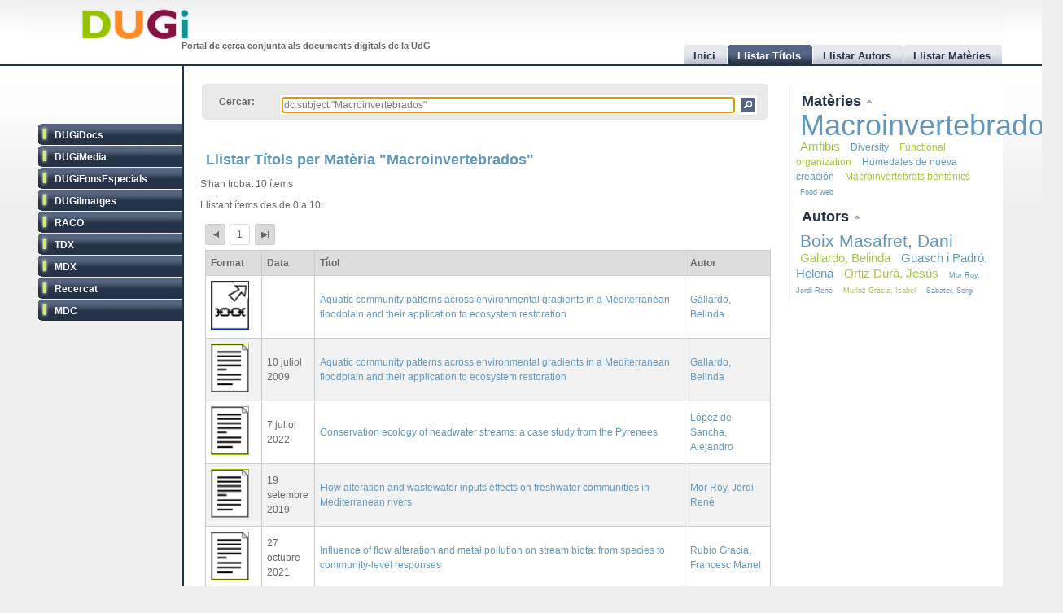

--- FILE ---
content_type: text/html
request_url: http://dugi.udg.edu/subject/Macroinvertebrados
body_size: 7131
content:
<!DOCTYPE html PUBLIC "-//W3C//DTD XHTML 1.0 Strict//EN" "http://www.w3.org/TR/xhtml1/DTD/xhtml1-strict.dtd">

<html xmlns="http://www.w3.org/1999/xhtml" xml:lang="ca" lang="ca">

<head>

<meta name="Description" content="DUGi: Browsing titles in the following repositories: DUGiDocs, DUGiMedia, DUGiFonsEspecials, DUGiImatges, RACO, TDX, MDX, Recercat and MDC. From 0 to 10. And with the following query: dc.subject:&quot;Macroinvertebrados&quot;" />
<meta name="Keywords" content="Titles, list titles, browsing titles, DUGiDocs, DUGiMedia, DUGiFonsEspecials, DUGiImatges, RACO, TDX, MDX, Recercat and MDC, dc.subject:&quot;Macroinvertebrados&quot;" />

<meta http-equiv="Content-Type" content="text/html; charset=UTF-8" />

<meta name="Distribution" content="Global" />
<meta name="Author" content="Biblioteca UdG - biblioteca.projectes@udg.edu" />
<meta name="Robots" content="index,follow" />


<meta name="viewport" content="width=device-width, initial-scale=1, maximum-scale=1, user-scalable=0" />

<link rel="stylesheet" href="http://dugi.udg.edu/css/default.css" type="text/css"/>
<link rel="stylesheet" href="http://dugi.udg.edu/css/style2.css" type="text/css"/>

	
<script type="text/javascript" src="http://dugi.udg.edu/js/prototype.js"></script>
<script type="text/javascript" src="http://dugi.udg.edu/js/scriptaculous.js"></script>	
<script type="text/javascript" src="http://dugi.udg.edu/js/fastinit.js"></script>
<script type="text/javascript" src="http://dugi.udg.edu/js/tablesort.js"></script>	

<title>DUGi: Llistar Títols | Macroinvertebrados | 0 - 10</title>

<meta http-equiv="Pragma" content="no-cache" />
<meta content="1 day" name="revisit-after">
<link href="http://dugi.udg.edu/" rel="Top">
<link href="http://dugi.udg.edu/browse-titles" rel="Search">

<link type="image/x-icon" href="http://dugi.udg.edu/images/favicon.ico" rel="shortcut icon" />



<meta name="google-site-verification" content="fU79clACGPs3yTCSNQ8nCAzuBOwoe4lo7QVwdosJ7UQ" />
	
</head>


<body>

<div id="wrap">
	
	<div id="header">
			
		<h1 id="logo"><a href="http://dugi.udg.edu/"><span class="d_green">D</span><span class="d_orange">U</span><span class="d_purple">G</span><span class="d_blue">i</span></a></h1>	
		<h2 id="slogan">Portal de cerca conjunta als documents digitals de la UdG</h2> 

<script>
// conmuta repositori
function conmuta(e){
	e.toggleClassName('selected');
	if($$('ul.sidemenu li[class!="selected"]').length == 9){
		$$('ul.sidemenu li').each(function(e){e.toggleClassName('selected');});
	}
	var reps='';
//	$$('ul.sidemenu li[class!="selected"] a').each(function(el){
	$$('ul.sidemenu li[class!="selected"] a').each(function(el){
		reps+='!repository:'+el.innerHTML+' ';	
	});
	var url='http://dugi.udg.edu/repositoris.php?reps='+reps;
	new Ajax.Updater('', url, {
		method: 'get'
	});
	// recarregar pag
	// update clouds
	$('c_r1').update('<div style="margin: 20px;">Carregant...<br/><img src="http://dugi.udg.edu/images/espera.gif" /></div>');
	$('c_r2').update('<div style="margin: 20px;">Carregant...<br/><img src="http://dugi.udg.edu/images/espera.gif" /></div>');
	new Ajax.Updater('c_r1','http://dugi.udg.edu/cloud_mat.php', {
		method: 'get', 
		evalScripts: 'true'
	});
	new Ajax.Updater('c_r2','http://dugi.udg.edu/cloud_aut.php', {
		method: 'get', 
		evalScripts: 'true'
	});
  // update tab actual
	var href_tab = $$('ul.tabs li[class="current"] a')[0].href;
	// if diferent inici
	if(href_tab!='http://dugi.udg.edu/'){
		$('main').update('<div style="margin: 20px;">Carregant...<br/><img src="http://dugi.udg.edu/images/espera.gif" /></div>');
		new Ajax.Updater('main', href_tab, {
			method: 'get', 
			evalScripts: 'true'
		});
	}
}
function dibuixa_pop(id, titol){
	var pop = new Element('div', {'id': id,'class': 'popup'});
	var pop_body = new Element('div', {'class': 'popup_body'});
	var pop_foot = new Element('div', {'class': 'popup_footer'});
	pop_foot.update('<span class="popup_scale boto" title="scale"></span>');
	$('wrap').appendChild(pop);
	pop.update('<div class="popup_header"><span class="popup_close boto" title="close"> </span><span class="popup_min boto" title="minimize"> </span><span class="popup_norm boto" title="normalize" style="display: none;"> </span><span class="popup_max boto" title="maximize"> </span><span class="popup_max-norm boto" title="normalize" style="display: none;"> </span><h4>'+titol+'</h4></div>');
	pop.appendChild(pop_body);
	pop.appendChild(pop_foot);	
}

// auxiliars
var pops = new Array();
var pop_pos = new Hash();
var aux_p = '';

// event escalar
function escalar(e){
	var p = aux_p;
	var b = p.select('div.popup_body').first();
	var h = p.select('div.popup_header').first();
	var f = p.select('div.popup_footer').first();

	var mogut = {x:(e.pointerX() - p.move_pos.x),y:(e.pointerY() - p.move_pos.y)};
	p.move_pos = {x:e.pointerX(), y:e.pointerY()};
		
  var bs = p.getStyle('border-width').split(' ')[0].replace(/[^0-9]/g,'');
  var ps = p.getStyle('padding').split(' ')[0].replace(/[^0-9]/g,'');
  var sa = (bs*2) + (ps*2);
  var s = p.getDimensions();

  var hs = h.getDimensions();
  var fs = f.getDimensions();
  var bbs = b.getStyle('border-width').split(' ')[0].replace(/[^0-9]/g,'');
  var bps = b.getStyle('padding').split(' ')[0].replace(/[^0-9]/g,'');
  var hbs = h.getStyle('border-width').split(' ')[0].replace(/[^0-9]/g,'');
  var hps = h.getStyle('padding').split(' ')[0].replace(/[^0-9]/g,'');
  var fbs = f.getStyle('border-width').split(' ')[0].replace(/[^0-9]/g,'');
  var fps = f.getStyle('padding').split(' ')[0].replace(/[^0-9]/g,'');

  var sb = hs.height + fs.height + (bbs*2) + (bps*2) + (hbs*2) + (hps*2) + (fbs*2) + (fps*2) + sa + 20;

	var ph = s.height+mogut.y-sa;
	var bh = s.height+mogut.y-sb;
	var pw = s.width+mogut.x-sa;
	var bw = pw - 10;
	
	if(bh > 150 && pw > 150){
		p.setStyle({ width: pw+'px', cursor: 'se-resize'});
		b.setStyle({ maxHeight: bh+'px', height: bh+'px', width: bw+'px'});
	}

}

// dibuixar popups items
function popup(titol,url,id){
	id=id.gsub(/:/,'-');
	id=id.gsub(/\//,'_');
	// ids mdc
	id=id.gsub(/\?/,'_');
	id=id.gsub(/,/,'_');
	var idd = 'pop_'+id;
	if(pops.indexOf(idd) < 0){
	
			pops[pops.length]=idd;
			dibuixa_pop(idd, titol);
			var pop_body = $(idd).select('div.popup_body').first();
			$$('div.popup div.popup_body').last().update('<div style="margin: 20px;">Carregant...<br/><img src="http://dugi.udg.edu/images/espera.gif" /></div>');
			new Ajax.Updater(pop_body, url, {
				method: 'get', 
				evalScripts: 'true',
			  onComplete: function(){
				 // click per posar al davant
				 $(pops.last()).observe('click', function(e){pops.each(function(e){$(e).removeClassName('popup_up');});var el = e.element(); while(!el.hasClassName('popup')){el=el.up();} el.addClassName('popup_up');});
				 new Draggable($(pops.last()),{handle:$(pops.last()).select('div.popup_header').last(), scroll: window});
				 pops.each(function(e){$(e).removeClassName('popup_up');});
				 $(pops.last()).addClassName('popup_up');
				 // scroll
				 var doc_offset = document.viewport.getScrollOffsets();
				 var p_l = doc_offset.left + 200;
				 var p_t = doc_offset.top + 200;
				 $(pops.last()).setStyle({left: p_l+'px', top: p_t+'px'});
				}
			});
			// boto close
//		  $(idd).select('span.popup_close').first().observe('click', function(e){var p = e.element().up().up(); p.remove(); pops=pops.without(idd);});
		  $(idd).select('span.popup_close').first().observe('click', function(e){var p = e.element().up().up(); p.remove(); pops=pops.without(idd);if(pops.size()>0){setTimeout("var pop_top=$(pops.last());pop_top.addClassName('popup_up')",500);}});	
		  // boto minimize
			$(idd).select('span.popup_min').first().observe('click', function(e){var el=e.element(); var p = el.up().up(); p.setStyle({height: 'auto'}); p.select('div.popup_body').first().switchOff(); el.hide(); p.select('span.popup_norm').first().show(); p.select('span.popup_max').first().hide(); p.select('div.popup_footer').first().hide();});	
			// boto normalize
			$(idd).select('span.popup_norm').first().observe('click', function(e){var el=e.element(); var p = el.up().up(); p.select('div.popup_body').first().grow(); el.hide(); p.select('span.popup_min').first().show(); p.select('span.popup_max').first().show(); p.select('div.popup_footer').first().show();});	
			// boto maximize
			$(idd).select('span.popup_max').first().observe('click', function(e){var el=e.element(); var p = el.up().up(); var doc = document.viewport.getDimensions(); var doc_offset = document.viewport.getScrollOffsets(); doc.width -= 12; doc.height -= 12; pop_pos.set(p.id, 'width:'+p.getStyle('width')+'; height:'+p.getStyle('height')+'; top:'+p.getStyle('top')+'; left:'+p.getStyle('left')); p.morph('width:'+doc.width+'px; height:'+doc.height+'px; left:'+doc_offset.left+'px; top:'+doc_offset.top+'px;'); var b_h = doc.height - 25; p.select('div.popup_body').first().setStyle({maxHeight: b_h+'px', width: 'auto'}); p.select('span.popup_min').first().hide(); p.select('span.popup_max-norm').first().show(); el.hide(); p.select('div.popup_footer').first().hide();});	
			// boto max-norm
			$(idd).select('span.popup_max-norm').first().observe('click', function(e){var el=e.element(); var p = el.up().up(); el.hide(); p.select('span.popup_max').first().show(); p.select('span.popup_min').first().show(); p.select('div.popup_footer').first().show(); p.morph(pop_pos.get(p.id)); var p_tam = p.getDimensions(); var h_tam = p.select('div.popup_header').first().getDimensions(); var f_tam = p.select('div.popup_footer').first().getDimensions(); var sb = p_tam.height - h_tam.height - f_tam.height; p.select('div.popup_body').first().setStyle({maxHeight: '',height: 'auto'});});	
			// boto scale
			$(idd).move_pos = {x:0, y:0};
			$(idd).select('span.popup_scale').first().observe('mousedown', function(e){$(idd).move_pos = {x:e.pointerX(),y:e.pointerY()}; aux_p = $(idd); $(idd).select('div.popup_body').first().setStyle({maxHeight: 'auto'}); document.observe('mousemove',escalar);});
			document.observe('mouseup',function(e){document.stopObserving('mousemove',escalar); if(aux_p != '') aux_p.setStyle({cursor: 'default'});});
	}
	else{
		// posar popup amb aquesta id al top
		pops.each(function(e){$(e).removeClassName('popup_up');});
		$(idd).addClassName('popup_up');
	}
}

</script>		
		<ul class="tabs">

			<li id="t0"><a href="http://dugi.udg.edu/"><span>Inici</span></a></li>
			<li id="t1" class="current"><a href="http://dugi.udg.edu/browse-titles/"><span>Llistar Títols</span></a></li>
			<li id="t2"><a href="http://dugi.udg.edu/browse-authors/"><span>Llistar Autors</span></a></li>
			<li id="t3"><a href="http://dugi.udg.edu/browse-subjects/"><span>Llistar Matèries</span></a></li>

		</ul>	
													
	</div>
				
		<div id="sidebar" >				
						
			<ul class="sidemenu">

				<li class="selected" onclick="return false;"><a href="http://dugi-doc.udg.edu" title="">DUGiDocs</a></li>
				<li class="selected" onclick="return false;"><a href="http://diobma.udg.edu" title="">DUGiMedia</a></li>
				<li class="selected" onclick="return false;"><a href="http://dugifonsespecials.udg.edu" title="">DUGiFonsEspecials</a></li>
				<li class="selected" onclick="return false;"><a href="http://dugi-imatges.udg.edu" title="">DUGiImatges</a></li>
				<li class="selected" onclick="return false;"><a href="http://raco.cat" title="">RACO</a></li>
				<li class="selected" onclick="return false;"><a href="http://tdx.cat" title="">TDX</a></li>
				<li class="selected" onclick="return false;"><a href="http://www.mdx.cat" title="">MDX</a></li>
				<li class="selected" onclick="return false;"><a href="http://www.recercat.cat" title="">Recercat</a></li>
				<li class="selected" onclick="return false;"><a href="http://mdc.cbuc.cat" title="">MDC</a></li>
			</ul>		

		</div>

<script>
$$('ul.sidemenu li').each(function(e){
	e.observe('click',function(ev){var e=ev.element().up();conmuta(e);});
});

</script>

	<div id="content-wrap">		

		<div id="main" class="main" >	<div id="trobar">
	<form action="http://dugi.udg.edu/browse-titles/" method="GET">		
	<p>				
	<label>Cercar:</label>
	<div id="search_form">
		<input id="autocomplete" name="q" value="dc.subject:&quot;Macroinvertebrados&quot;" type="text" size="90" placeholder="Cercar al DUGi..." autofocus />
		<input id="search_button" class="button" type="submit" title="Cercar" value="" onClick="return false;" />
	</div>

		<span id="indicator1" style="display: none">
			<br/>
		  Carregant...<img src="http://dugi.udg.edu/images/espera.gif" alt="Loading..." />
  	</span>
<!--
	 <div id="autocomplete_choices" class="autocomplete"></div>
-->

	</p>		
	</form>				
	<br/>
	<script>
/*
	new Ajax.Autocompleter("autocomplete", "autocomplete_choices","http://dugi.udg.edu/autocomplete.php", {
	  paramName: "q", 
	  minChars: 3, 
	  indicator: 'indicator1',
	  method: 'GET',
	  afterUpdateElement : treure_meta
	});
	// focus
	$('autocomplete').focus();
	function treure_meta(text, li){
		// nom�s fins al primer :
		$('autocomplete').value = '%22'+$('autocomplete').value.replace(/^.*?: /,'')+'%22';

	}
*/
	function clica_search(e){
  			var val = $('autocomplete').getValue();
  			// escapar /
  			val=val.gsub(/\//,'@@@');
  			var url = 'http://dugi.udg.edu/browse-titles/'+val;
				$('main').update('<div style="margin: 20px;">Carregant...<br/><img src="http://dugi.udg.edu/images/espera.gif" /></div>');
				new Ajax.Updater('main', url, {
					method: 'get', 
					evalScripts: 'true',
					onComplete: function(){
						$$('ul.tabs li[class="current"]')[0].toggleClassName('current');
						$('t1').toggleClassName('current');	
						$('titol').update($('t1').down().innerHTML);
					}
				});
  }

//	$('trobar').select('input.button')[0].observe('click', function(e){var el = e.element(); clica(el)});
	$('search_button').observe('click', function(e){var el = e.element(); clica_search(el)});

	</script>		
</div>
<div itemscope itemtype="http://schema.org/ItemList">
	<meta itemprop="mainContentOfPage" content="true"/>
	<meta itemprop="itemListOrder" content="Descending" />
			<span itemprop="keywords" style="display: none;">
			Macroinvertebrados		</span>
		
			<h2 itemprop="name" id="titol">
				Llistar Títols per Matèria &quot;Macroinvertebrados&quot;			</h2>


			<p>S'han trobat 10 ítems</p>	
		<p>Llistant ítems des de 0 a 10:</p>
	
<div id="paginacio">

<a class="pags first" href="http://dugi.udg.edu/browse-titles/dc.subject:&quot;Macroinvertebrados&quot;/0/25" id="pag_1" onClick="return false;" title="Primera">&nbsp;</a>

<span class="pags pags_pet" id="pag_1">1</span>&nbsp;

	

<a class="pags last" href="http://dugi.udg.edu/browse-titles/dc.subject:&quot;Macroinvertebrados&quot;/0/25" id="pag_1"  onClick="return false;" title="Última">&nbsp;</a>


</div>

	<table id="taula_titols" class="sortable"><thead><tr><th>Format</th><th>Data</th><th class="th-title">Títol</th><th class="nosort">Autor</th></tr></thead><tfoot><tr><th class="nosort">Format</th><th>Data</th><th class="th-title">Títol</th><th class="nosort">Autor</th></tr></tfoot><tbody>

	
	<tr>

		<td class="mime Recercat">
									<img src="http://dugi.udg.edu/images/icona-link03.png" alt="out url icon Recercat" />		
		</td>
<!--
		<td></td>
-->

		<td></td>

		<td><a id="t_http://hdl.handle.net/2072/300118" class="title" href="http://dugi.udg.edu/item/http:@@@@hdl.handle.net@@2072@@300118" onClick="return false;"><span itemprop="itemListElement">Aquatic community patterns across environmental gradients in a Mediterranean floodplain and their application to ecosystem restoration</span></a></td>
			
		<td>
							<a href="http://dugi.udg.edu/author/Gallardo, Belinda" onClick="return false;" class="autor">Gallardo, Belinda</a>
			
									</td>
	</tr>
	
	<tr>

		<td class="mime DUGiDocs">
									<img src="http://dugi.udg.edu/images/icon-doc.png" alt="doc icon DUGiDocs" />		
		</td>
<!--
		<td>2009-07-10</td>
-->

		<td>10 juliol 2009</td>

		<td><a id="t_http://hdl.handle.net/10256/4798" class="title" href="http://dugi.udg.edu/item/http:@@@@hdl.handle.net@@10256@@4798" onClick="return false;"><span itemprop="itemListElement">Aquatic community patterns across environmental gradients in a Mediterranean floodplain and their application to ecosystem restoration</span></a></td>
			
		<td>
							<a href="http://dugi.udg.edu/author/Gallardo, Belinda" onClick="return false;" class="autor">Gallardo, Belinda</a>
			
									</td>
	</tr>
	
	<tr>

		<td class="mime DUGiDocs">
									<img src="http://dugi.udg.edu/images/icon-doc.png" alt="doc icon DUGiDocs" />		
		</td>
<!--
		<td>2022-07-07</td>
-->

		<td>7 juliol 2022</td>

		<td><a id="t_http://hdl.handle.net/10256/22114" class="title" href="http://dugi.udg.edu/item/http:@@@@hdl.handle.net@@10256@@22114" onClick="return false;"><span itemprop="itemListElement">Conservation ecology of headwater streams: a case study from the Pyrenees</span></a></td>
			
		<td>
							<a href="http://dugi.udg.edu/author/López de Sancha, Alejandro" onClick="return false;" class="autor">López de Sancha, Alejandro</a>
			
									</td>
	</tr>
	
	<tr>

		<td class="mime DUGiDocs">
									<img src="http://dugi.udg.edu/images/icon-doc.png" alt="doc icon DUGiDocs" />		
		</td>
<!--
		<td>2019-09-19</td>
-->

		<td>19 setembre 2019</td>

		<td><a id="t_http://hdl.handle.net/10256/17925" class="title" href="http://dugi.udg.edu/item/http:@@@@hdl.handle.net@@10256@@17925" onClick="return false;"><span itemprop="itemListElement">Flow alteration and wastewater inputs effects on freshwater communities in Mediterranean rivers</span></a></td>
			
		<td>
							<a href="http://dugi.udg.edu/author/Mor Roy, Jordi-René" onClick="return false;" class="autor">Mor Roy, Jordi-René</a>
			
									</td>
	</tr>
	
	<tr>

		<td class="mime DUGiDocs">
									<img src="http://dugi.udg.edu/images/icon-doc.png" alt="doc icon DUGiDocs" />		
		</td>
<!--
		<td>2021-10-27</td>
-->

		<td>27 octubre 2021</td>

		<td><a id="t_http://hdl.handle.net/10256/20739" class="title" href="http://dugi.udg.edu/item/http:@@@@hdl.handle.net@@10256@@20739" onClick="return false;"><span itemprop="itemListElement">Influence of flow alteration and metal pollution on stream biota: from species to community-level responses</span></a></td>
			
		<td>
							<a href="http://dugi.udg.edu/author/Rubio Gracia, Francesc Manel" onClick="return false;" class="autor">Rubio Gracia, Francesc Manel</a>
			
									</td>
	</tr>
	
	<tr>

		<td class="mime DUGiDocs">
									<img src="http://dugi.udg.edu/images/icon-doc.png" alt="doc icon DUGiDocs" />		
		</td>
<!--
		<td>2020-03-13</td>
-->

		<td>13 març 2020</td>

		<td><a id="t_http://hdl.handle.net/10256/18788" class="title" href="http://dugi.udg.edu/item/http:@@@@hdl.handle.net@@10256@@18788" onClick="return false;"><span itemprop="itemListElement">Metacommunities and biodiversity patterns in Mediterranean temporary ponds: the role of pond size, network connectivity and dispersal mode</span></a></td>
			
		<td>
							<a href="http://dugi.udg.edu/author/Tornero Pinilla, Irene" onClick="return false;" class="autor">Tornero Pinilla, Irene</a>
			
									</td>
	</tr>
	
	<tr>

		<td class="mime Recercat">
									<img src="http://dugi.udg.edu/images/icona-link03.png" alt="out url icon Recercat" />		
		</td>
<!--
		<td></td>
-->

		<td></td>

		<td><a id="t_http://hdl.handle.net/2072/300138" class="title" href="http://dugi.udg.edu/item/http:@@@@hdl.handle.net@@2072@@300138" onClick="return false;"><span itemprop="itemListElement">Primary succession in man-made wetlands: biodiversity, structure and dynamics of macrofaunal assemblages</span></a></td>
			
		<td>
							<a href="http://dugi.udg.edu/author/Ruhí i Vidal, Albert" onClick="return false;" class="autor">Ruhí i Vidal, Albert</a>
			
									</td>
	</tr>
	
	<tr>

		<td class="mime DUGiDocs">
									<img src="http://dugi.udg.edu/images/icon-doc.png" alt="doc icon DUGiDocs" />		
		</td>
<!--
		<td>2012-01-20</td>
-->

		<td>20 gener 2012</td>

		<td><a id="t_http://hdl.handle.net/10256/4816" class="title" href="http://dugi.udg.edu/item/http:@@@@hdl.handle.net@@10256@@4816" onClick="return false;"><span itemprop="itemListElement">Primary succession in man-made wetlands: biodiversity, structure and dynamics of macrofaunal assemblages</span></a></td>
			
		<td>
							<a href="http://dugi.udg.edu/author/Ruhí i Vidal, Albert" onClick="return false;" class="autor">Ruhí i Vidal, Albert</a>
			
									</td>
	</tr>
	
	<tr>

		<td class="mime Recercat">
									<img src="http://dugi.udg.edu/images/icona-link03.png" alt="out url icon Recercat" />		
		</td>
<!--
		<td></td>
-->

		<td></td>

		<td><a id="t_http://hdl.handle.net/2072/300179" class="title" href="http://dugi.udg.edu/item/http:@@@@hdl.handle.net@@2072@@300179" onClick="return false;"><span itemprop="itemListElement">Response of the benthic macroinvertebrate community to a point source in La Tordera stream (Catalonia, NE Spain)</span></a></td>
			
		<td>
							<a href="http://dugi.udg.edu/author/Ortiz Durà, Jesús" onClick="return false;" class="autor">Ortiz Durà, Jesús</a>
			
									</td>
	</tr>
	
	<tr>

		<td class="mime DUGiDocs">
									<img src="http://dugi.udg.edu/images/icon-doc.png" alt="doc icon DUGiDocs" />		
		</td>
<!--
		<td>2005-06-30</td>
-->

		<td>30 juny 2005</td>

		<td><a id="t_http://hdl.handle.net/10256/4865" class="title" href="http://dugi.udg.edu/item/http:@@@@hdl.handle.net@@10256@@4865" onClick="return false;"><span itemprop="itemListElement">Response of the benthic macroinvertebrate community to a point source in La Tordera stream (Catalonia, NE Spain)</span></a></td>
			
		<td>
							<a href="http://dugi.udg.edu/author/Ortiz Durà, Jesús" onClick="return false;" class="autor">Ortiz Durà, Jesús</a>
			
									</td>
	</tr>
	
	</tbody></table>


<div id="paginacio">

<a class="pags first" href="http://dugi.udg.edu/browse-titles/dc.subject:&quot;Macroinvertebrados&quot;/0/25" id="pag_1" onClick="return false;"  title="Primera">&nbsp;</a>

<span class="pags pags_pet" id="pag_1">1</span>&nbsp;

	

<a class="pags last" href="http://dugi.udg.edu/browse-titles/dc.subject:&quot;Macroinvertebrados&quot;/0/25" id="pag_1" onClick="return false;" title="Última">&nbsp;</a>


</div>
<script>
var pags=$$('#paginacio a[class^="pags"]');
pags.each(function(e){
var pag=parseInt(e.id.gsub(/pag_/,''));
pag--;
//canvi pagina
$(e).observe('click', function(ev){
var start=25*pag;
var url='http://dugi.udg.edu/browse-titles/dc.subject:"Macroinvertebrados"/'+start+'/25';
$('main').update('<div style="margin: 20px;">Carregant...<br/><img src="http://dugi.udg.edu/images/espera.gif" /></div>');
	new Ajax.Updater('main', url,
	{
	  method: 'get',
	  evalScripts: 'true'
	});	
});

});

SortableTable.init($('taula_titols'));

	function clica(e){
  	e.observe('click', function(ev){
  			var el = ev.element();
  			var url = 'http://dugi.udg.edu/author/'+el.innerHTML;
				$('main').update('<div style="margin: 20px;">Carregant...<br/><img src="http://dugi.udg.edu/images/espera.gif" /></div>');
				new Ajax.Updater('main', url, {
					method: 'get', 
					evalScripts: 'true',
					onComplete: function(){
						$$('ul.tabs li[class="current"]')[0].toggleClassName('current');
						$('t1').toggleClassName('current');	
						$('titol').update($('t1').down().innerHTML);
					}
				});
  	});
  }
 
 	function clica_pop(e){
  	e.observe('click', function(ev){
  			var el = ev.element();
				// schema.org
  			if(el.href==null){
  				el=el.up();
  			}
  		  var id = el.id.gsub(/^t_/,'');
  			var url = el.href;
  			var titol='';
  			var titol = el.innerHTML;
				popup(titol,url, id);
  	});
  }
  
  // cada autor
	$('taula_titols').select('a.autor').each( function(e) {clica(e)});
	// cada titol
	$('taula_titols').select('a.title').each( function(e) {clica_pop(e)});
	
</script>	

	

</div>		
		</div>
			




			
		<div id="rightbar">
			
		
			<h3 id="r1" onclick="Effect.toggle('c_r1', 'slide', { delay: 0.2 });var img=$('r1').down().next();if(img.src.endsWith('up.png')){img.src=img.src.gsub('up','down');}else{img.src=img.src.gsub('down','up');}return false;"><a href="#">Matèries </a><img src="http://dugi.udg.edu/images/up.png"/></h3>
			<div id="c_r1">

<p id="cloud-materies">
	
			
			<a class="cloud  tagCloud10" href="http://dugi.udg.edu/subject/Macroinvertebrados" onClick="return false;" rel="tag">Macroinvertebrados</a>
		
			
			<a class="cloud CloudOdd tagCloud3" href="http://dugi.udg.edu/subject/Amfibis" onClick="return false;" rel="tag">Amfibis</a>
		
			
			<a class="cloud  tagCloud2" href="http://dugi.udg.edu/subject/Diversity" onClick="return false;" rel="tag">Diversity</a>
		
			
			<a class="cloud CloudOdd tagCloud2" href="http://dugi.udg.edu/subject/Functional organization" onClick="return false;" rel="tag">Functional organization</a>
		
			
			<a class="cloud  tagCloud2" href="http://dugi.udg.edu/subject/Humedales de nueva creación" onClick="return false;" rel="tag">Humedales de nueva creación</a>
		
			
			<a class="cloud CloudOdd tagCloud2" href="http://dugi.udg.edu/subject/Macroinvertebrats bentònics" onClick="return false;" rel="tag">Macroinvertebrats bentònics</a>
		
			
			<a class="cloud  tagCloud1" href="http://dugi.udg.edu/subject/Food web" onClick="return false;" rel="tag">Food web</a>
		
		
	
<script>
	function clica(e){
  	e.observe('click', function(ev){
  			var el = ev.element();
  			var url = 'http://dugi.udg.edu/subject/'+el.innerHTML+'';
  			$('main').update('<div style="margin: 20px;"><br/><img src="http://dugi.udg.edu/images/espera.gif" /></div>');
				new Ajax.Updater('main', url, {
					method: 'get', 
					evalScripts: 'true',
					onComplete: function(){
						$$('ul.tabs li[class="current"]')[0].toggleClassName('current');
						$('t1').toggleClassName('current');	
//						$('titol').update($('t1').down().innerHTML);
					}
				});
  	});
  }
	$('cloud-materies').select('a').each( function(e) {clica(e)});  
</script>
</p>			
		  </div>
				
			<h3 id="r2" onclick="Effect.toggle('c_r2', 'slide', { delay: 0.2 });var img=$('r2').down().next();if(img.src.endsWith('up.png')){img.src=img.src.gsub('up','down');}else{img.src=img.src.gsub('down','up');}return false;"><a href="#">Autors </a><img src="http://dugi.udg.edu/images/up.png"/></h3>
			<div id="c_r2">

<p id="cloud-autors">
	
			
			<a class="cloud  tagCloud5" href="http://dugi.udg.edu/author/Boix Masafret, Dani" onClick="return false;" rel="tag">Boix Masafret, Dani</a>
		
			
			<a class="cloud CloudOdd tagCloud3" href="http://dugi.udg.edu/author/Gallardo, Belinda" onClick="return false;" rel="tag">Gallardo, Belinda</a>
		
			
			<a class="cloud  tagCloud3" href="http://dugi.udg.edu/author/Guasch i Padró, Helena" onClick="return false;" rel="tag">Guasch i Padró, Helena</a>
		
			
			<a class="cloud CloudOdd tagCloud3" href="http://dugi.udg.edu/author/Ortiz Durà, Jesús" onClick="return false;" rel="tag">Ortiz Durà, Jesús</a>
		
			
			<a class="cloud  tagCloud1" href="http://dugi.udg.edu/author/Mor Roy, Jordi-René" onClick="return false;" rel="tag">Mor Roy, Jordi-René</a>
		
			
			<a class="cloud CloudOdd tagCloud1" href="http://dugi.udg.edu/author/Muñoz Gràcia, Isabel" onClick="return false;" rel="tag">Muñoz Gràcia, Isabel</a>
		
			
			<a class="cloud  tagCloud1" href="http://dugi.udg.edu/author/Sabater, Sergi" onClick="return false;" rel="tag">Sabater, Sergi</a>
		
		
	
<script>
	function clica(e){
  	e.observe('click', function(ev){
  			var el = ev.element();
  			var url = 'http://dugi.udg.edu/author/'+el.innerHTML;
  			$('main').update('<div style="margin: 20px;"><br/><img src="http://dugi.udg.edu/images/espera.gif" /></div>');
				new Ajax.Updater('main', url, {
					method: 'get',
					evalScripts: 'true',
					onComplete: function(){
						$$('ul.tabs li[class="current"]')[0].toggleClassName('current');
						$('t1').toggleClassName('current');	
//						$('titol').update($('t1').down().innerHTML);
					}
				});
  	});
  }
	$('cloud-autors').select('a').each( function(e) {clica(e)});  
</script>
</p>		  </div>
			
		</div>			
			

			
	</div>




	
<div id="footer">
	
	<div class="footer-left">
		<p class="align-left">			
		&copy; 2011 <strong><a href="http://www.udg.edu" target="_blank">Universitat de	Girona</a></strong>&nbsp;|&nbsp;<strong><a href="http://www.udg.edu/biblioteca">Biblioteca UdG</a></strong>
		</p>		
	</div>
	
	<div class="footer-right">
		<p class="align-right">
		<a class="fot_click" href="http://dugi.udg.edu/help" onClick="return false;">Ajuda</a>&nbsp;|&nbsp;
		<a class="fot_click" href="http://dugi.udg.edu/disclaimer" onClick="return false;">Avís Legal</a>&nbsp;|&nbsp;
  	<a class="fot_click" href="http://dugi.udg.edu/sitemap"  onClick="return false;">Mapa del Web</a>&nbsp;|&nbsp;
  	<a href="mailto:biblioteca.projectes@udg.edu">Comentaris</a>
		</p>
		<script>
			$$('div.footer-right p a.fot_click').invoke('observe','click', function(e){
				var url=e.element().href;
				$('main').update('<div style="margin: 20px;">Carregant...<br/><img src="http://dugi.udg.edu/images/espera.gif" /></div>');
				new Ajax.Updater('main', url, {
					method: 'get', 
					evalScripts: 'true',
					onComplete: function(){
						$$('ul.tabs li[class="current"]')[0].toggleClassName('current');
						$('t0').toggleClassName('current');	
					}
				});
			});
		</script>
	</div>
	
</div>

	
</div>

<script type="text/javascript">
	   var _gaq = _gaq || [];
	   _gaq.push(['_setAccount', 'UA-15981264-4']);
	   _gaq.push(['_trackPageview']);

	   (function() {
		   var ga = document.createElement('script'); ga.type = 'text/javascript'; ga.async = true;
		   ga.src = ('https:' == document.location.protocol ? 'https://ssl' : 'http://www') + '.google-analytics.com/ga.js';
		   var s = document.getElementsByTagName('script')[0]; s.parentNode.insertBefore(ga, s);
	   })();
</script>


</body>
</html>
 <br />
<b>Warning</b>:  Unknown: write failed: No space left on device (28) in <b>Unknown</b> on line <b>0</b><br />
<br />
<b>Warning</b>:  Unknown: Failed to write session data (files). Please verify that the current setting of session.save_path is correct (/var/lib/php5) in <b>Unknown</b> on line <b>0</b><br />
